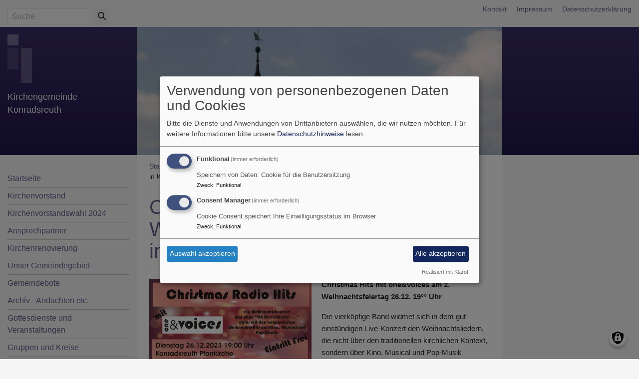

--- FILE ---
content_type: text/html; charset=UTF-8
request_url: https://www.konradsreuth-evangelisch.de/christmas-hits-mit-onevoices-am-2-weihnachtsfeiertag-2612-um-19-uhr-der-pfarrkirche-konradsreuth
body_size: 6310
content:
<!DOCTYPE html>
<html lang="de" dir="ltr" prefix="content: http://purl.org/rss/1.0/modules/content/  dc: http://purl.org/dc/terms/  foaf: http://xmlns.com/foaf/0.1/  og: http://ogp.me/ns#  rdfs: http://www.w3.org/2000/01/rdf-schema#  schema: http://schema.org/  sioc: http://rdfs.org/sioc/ns#  sioct: http://rdfs.org/sioc/types#  skos: http://www.w3.org/2004/02/skos/core#  xsd: http://www.w3.org/2001/XMLSchema# ">
  <head>
    <meta charset="utf-8" />
<noscript><style>form.antibot * :not(.antibot-message) { display: none !important; }</style>
</noscript><meta name="description" content="Christmas Hits mit one&amp;voices am 2. Weihnachtsfeiertag 26.12. 19°° Uhr" />
<meta property="og:url" content="https://www.konradsreuth-evangelisch.de/christmas-hits-mit-onevoices-am-2-weihnachtsfeiertag-2612-um-19-uhr-der-pfarrkirche-konradsreuth" />
<meta property="og:title" content="Christmas Hits mit one&amp;voices am 2. Weihnachtsfeiertag 26.12. um 19 Uhr in der Pfarrkirche in Konradsreuth" />
<meta property="og:description" content="Christmas Hits mit one&amp;voices am 2. Weihnachtsfeiertag 26.12. 19°° Uhr" />
<meta name="Generator" content="Drupal 10 (https://www.drupal.org)" />
<meta name="MobileOptimized" content="width" />
<meta name="HandheldFriendly" content="true" />
<meta name="viewport" content="width=device-width, initial-scale=1.0" />
<link rel="icon" href="/themes/custom/vk_classic/favicon.ico" type="image/vnd.microsoft.icon" />
<link rel="canonical" href="https://www.konradsreuth-evangelisch.de/christmas-hits-mit-onevoices-am-2-weihnachtsfeiertag-2612-um-19-uhr-der-pfarrkirche-konradsreuth" />
<link rel="shortlink" href="https://www.konradsreuth-evangelisch.de/node/100" />

    <title>Christmas Hits mit one&amp;voices am 2. Weihnachtsfeiertag 26.12. um 19 Uhr in der Pfarrkirche in Konradsreuth | Kirchengemeinde Konradsreuth</title>
    <link rel="stylesheet" media="all" href="/sites/konradsreuth-evangelisch.de/files/css/css_VfRqm5LyNu-a3cU2OEWQCkJSjPRQ1UQWRxRQ0RkoxX0.css?delta=0&amp;language=de&amp;theme=vk_classic&amp;include=eJxNilEOwjAMQy9UlCOhLM1YtLSpkm6C20OQmPixrfdMpuaLPaHyiofOQj8wFKWXXdENvvm_b3ayu1Qu8YrJDRYMLud-zwayNqxzn5GIFCOErgtZn-k2dIZM6Q_5wHQb62CHxlXwDWoTPIM" />
<link rel="stylesheet" media="all" href="/sites/konradsreuth-evangelisch.de/files/css/css_qAY8y3zn98QVheonnWqjt3vV9MXhT24LagpCmgTJ6IM.css?delta=1&amp;language=de&amp;theme=vk_classic&amp;include=eJxNilEOwjAMQy9UlCOhLM1YtLSpkm6C20OQmPixrfdMpuaLPaHyiofOQj8wFKWXXdENvvm_b3ayu1Qu8YrJDRYMLud-zwayNqxzn5GIFCOErgtZn-k2dIZM6Q_5wHQb62CHxlXwDWoTPIM" />

      
      <link rel="stylesheet" href="https://www.konradsreuth-evangelisch.de/sites/konradsreuth-evangelisch.de/files/theme/vk_classic_custom.css" />
      <script src="/libraries/klaro/dist/klaro-no-translations-no-css.js?t97uth" defer id="klaro-js"></script>

  </head>
  <body class="path-node page-node-type-article">
        <a href="#main-content" class="visually-hidden focusable skip-link">
      Direkt zum Inhalt
    </a>
    
      <div class="dialog-off-canvas-main-canvas" data-off-canvas-main-canvas>
    
<div id="debug">Debug: </div>
<header role="banner" id="vk_classic_header"><div id="vk_classic_topheader_wrapper"><div class="container"><div class="row"><div class="col d-flex flex-row justify-content-between"><div class="search-block-form form-inline region-block vk_classic_block search_form_block" data-drupal-selector="search-block-form" id="block-vk-classic-search" role="search"><div class="vk_classic_block_wrapper vk_classic_search_block d-flex flex-column"><form action="/search/node" method="get" id="search-block-form" accept-charset="UTF-8"><div class="js-form-item form-item js-form-type-search form-item-keys js-form-item-keys form-no-label"><label for="edit-keys" class="visually-hidden">Suche</label><input title="Geben Sie die Begriffe ein, nach denen Sie suchen." class="form-control mr-sm-2 form-search" data-drupal-selector="edit-keys" type="search" id="edit-keys" name="keys" value="" size="15" maxlength="128" placeholder="Suche" /></div><button type="submit" class="my-sm-0 btn form-submit" data-drupal-selector="edit-search"><i class="fas fa-search"></i></button><div data-drupal-selector="edit-actions" class="form-actions js-form-wrapper form-wrapper" id="edit-actions"></div></form></div></div><nav role="navigation" aria-labelledby="block-vk-classic-footer-menu" id="block-vk-classic-footer" class="block block-menu navigation menu--footer"><h2 class="visually-hidden" id="block-vk-classic-footer-menu">Fußbereichsmenü</h2><ul class="menu"><li class="menu-item"><a href="/contact" data-drupal-link-system-path="contact">Kontakt</a></li><li class="menu-item"><a href="/impressum" data-drupal-link-system-path="node/3">Impressum</a></li><li class="menu-item"><a href="/vkdatenschutz" title="Dynamische Datenchutzerklärung aus den Einstellungen der Seite" data-drupal-link-system-path="vkdatenschutz">Datenschutzerklärung</a></li></ul></nav></div></div></div></div><div id="vk_classic_header_wrapper">
<div id="block-vk-classic-branding" class="vk_classic_block">
  
    
  <div class="container">
    <div class="row">
      <div class="col-lg-3 col-md-4 flex-md-column d-flex flex-row" id="vk_classic_site_name">
          <div id="vk_classic_cross"><img src="/themes/custom/vk_classic/images/cross-logo_2.png" alt="ELKB Zeichen" /></div>
          <div id="vk_classic_sitename">
                                <a href="/" title="Startseite" rel="home">Kirchengemeinde Konradsreuth</a>
                        </div>

      </div>
      <div class="col-lg-8 col-md-10 col-14" id="vk_classic_logo">
                        <a href="/" title="Startseite" rel="home">
            <img src="https://www.konradsreuth-evangelisch.de/sites/konradsreuth-evangelisch.de/files/styles/banner_768x270/public/logo.jpg?itok=uqLbFeXa" alt="Startseite" class="img-fluid"/>
          </a>
              </div>
            </div>
</div>


</div>
</div></header>

<div class="container">
  <div class="row">
    <aside class="col-lg-3 col-md-4" id="sidebar_first" role="complementary">
        
    <nav role="navigation" aria-labelledby="block-vk-classic-main-menu-menu" id="block-vk-classic-main-menu" class="block block-menu navigation menu--main navbar navbar-toggleable-sm">
                        
    <h2 class="visually-hidden" id="block-vk-classic-main-menu-menu">Hauptnavigation</h2>
    

                <button class="navbar-toggler  navbar-toggler-left navbar-inverse" type="button" data-toggle="collapse" data-target="#navbarMainMenu" aria-controls="navbarMainMenu" aria-expanded="false" aria-label="Toggle navigation">
            <span class="navbar-toggler-icon"></span>
        </button>
        <a class="navbar-brand hidden-md-up" href="#">&nbsp;</a>
        <div class="collapse navbar-collapse" id="navbarMainMenu">
                          <ul class="menu">
                    <li class="menu-item">
        <a href="/" title="" data-drupal-link-system-path="&lt;front&gt;">Startseite</a>
              </li>
                <li class="menu-item">
        <a href="/der-kirchenvorstand" data-drupal-link-system-path="node/10">Kirchenvorstand</a>
              </li>
                <li class="menu-item">
        <a href="/unser-neuer-kirchenvorstand" title="Infos zur Kirchenvorstandswahl" data-drupal-link-system-path="node/84">Kirchenvorstandswahl 2024</a>
              </li>
                <li class="menu-item menu-item--collapsed">
        <a href="/pfarrbuero/pfarrbuero/pfarrbuero/pfarrbuero/pfarrbuero/pfarrbuero" title="" data-drupal-link-system-path="node/19">Ansprechpartner</a>
              </li>
                <li class="menu-item menu-item--collapsed">
        <a href="/kirchenrenovierung" data-drupal-link-system-path="node/30">Kirchenrenovierung</a>
              </li>
                <li class="menu-item">
        <a href="/unser-gemeindegebiet" data-drupal-link-system-path="node/7">Unser Gemeindegebiet</a>
              </li>
                <li class="menu-item">
        <a href="/gemeindebote" data-drupal-link-system-path="node/23">Gemeindebote</a>
              </li>
                <li class="menu-item">
        <a href="/archiv-andachten-und-gottesdienste" title="Anregungen zur Bibellese, Gebet, Andacht" data-drupal-link-system-path="node/79">Archiv - Andachten etc.</a>
              </li>
                <li class="menu-item">
        <a href="/gottesdienste-und-veranstaltungen" data-drupal-link-system-path="node/91">Gottesdienste und Veranstaltungen</a>
              </li>
                <li class="menu-item menu-item--collapsed">
        <a href="/gruppen-und-kreise" title="Bibelkreis" data-drupal-link-system-path="node/55">Gruppen und Kreise</a>
              </li>
                <li class="menu-item menu-item--collapsed">
        <a href="/praevention-sexualisierter-gewalt" data-drupal-link-system-path="node/142">Prävention sexualisierter Gewalt</a>
              </li>
        </ul>
  


        </div>

    </nav>



    </aside>
    <a id="main-content" tabindex="-1"></a>    <main class="col-lg-8 col-md-10 d-flex flex-column" role="main">
        
    
<div id="block-vk-classic-breadcrumbs" class="vk_classic_block">
  
    
        <nav class="breadcrumb" role="navigation" aria-labelledby="system-breadcrumb">
    <h2 id="system-breadcrumb" class="visually-hidden">Breadcrumb</h2>
    <ol>
          <li>
                  <a href="/">Startseite</a>
              </li>
          <li>
                  Christmas Hits mit one&amp;voices am 2. Weihnachtsfeiertag 26.12. um 19 Uhr in der Pfarrkirche in Konradsreuth
              </li>
        </ol>
  </nav>

  </div>
<div data-drupal-messages-fallback class="hidden"></div>



        
    
<div id="block-vk-classic-page-title" class="vk_classic_block">
  
    
      
  <h1><span property="schema:name">Christmas Hits mit one&amp;voices am 2. Weihnachtsfeiertag 26.12. um 19 Uhr in der Pfarrkirche in Konradsreuth</span>
</h1>


  </div>

<div id="block-vk-classic-content" class="vk_classic_block">
  
    
      
<article data-history-node-id="100" about="/christmas-hits-mit-onevoices-am-2-weihnachtsfeiertag-2612-um-19-uhr-der-pfarrkirche-konradsreuth" typeof="schema:Article" class="node node--type-article node--promoted node--view-mode-full">

  
      <span property="schema:name" content="Christmas Hits mit one&amp;voices am 2. Weihnachtsfeiertag 26.12. um 19 Uhr in der Pfarrkirche in Konradsreuth" class="hidden"></span>


  
  <div class="node__content">
    <div class="article-group-wrapper">
    <div class="row">
        <div class="col">
                        <div class="media-bild view-mode-bild-im-texteditor">
                        
<a href="https://www.konradsreuth-evangelisch.de/sites/konradsreuth-evangelisch.de/files/styles/max_1300x1300/public/media/img/konzert_26.12.2023_0.jpg?itok=FM2ZlVoA" aria-label="{&quot;alt&quot;:&quot;Christmas Hits mit one&amp;voices&quot;}" role="button"  title="Christmas Hits mit one&amp;voices" data-colorbox-gallery="" class="colorbox" aria-controls="colorbox-fvEfEs5OqKA" data-cbox-img-attrs="{&quot;alt&quot;:&quot;Christmas Hits mit one&amp;voices&quot;}">
<img id="colorbox-fvEfEs5OqKA" src="/sites/konradsreuth-evangelisch.de/files/styles/max_325x325/public/media/img/konzert_26.12.2023_0.jpg?itok=OC5HrPzA" width="325" height="170" alt="Christmas Hits mit one&amp;voices" loading="lazy" typeof="foaf:Image" />
</a>

      
    </div>

                  <p><span style="font-size:11pt"><span style="font-family:&quot;Calibri&quot;,sans-serif"><b>Christmas Hits mit one&amp;voices am 2. Weihnachtsfeiertag 26.12. 19°° Uhr</b></span></span></p>

<p><span style="font-size:11pt"><span style="font-family:&quot;Calibri&quot;,sans-serif">Die vierköpfige Band widmet sich in dem gut einstündigen Live-Konzert den Weihnachtsliedern, die nicht über den traditionellen kirchlichen Kontext, sondern über Kino, Musical und Pop-Musik Eingang in unser aller Hörgewohnheiten gefunden haben und für viele von uns genauso zur Weihnachtszeit gehören wie "Stille Nacht". </span></span></p>

<p><span style="font-size:11pt"><span style="font-family:&quot;Calibri&quot;,sans-serif">Wir hören an diesem Abend stattdessen Interpretationen der bekanntesten "Christmas Radio Hits" der letzten 90 Jahre beginnend von Interpreten wie Bing Crosby, Frank Sinatra aus den 1940er Jahren bis hin zu Mariah Carey und Melanie Thornton aus den 2000ern. </span></span></p>

<p><span style="font-size:11pt"><span style="font-family:&quot;Calibri&quot;,sans-serif">Dass "White Christmas ... " mit dabei ist, versteht sich !</span></span></p>

<p><span style="font-size:11pt"><span style="font-family:&quot;Calibri&quot;,sans-serif">Wir freuen uns auf einen entspannten Abend mit bekannten Melodien zum Mitsummen im Kerzenschein.</span></span></p>

<p><span style="font-size:11pt"><span style="font-family:&quot;Calibri&quot;,sans-serif">Der Eintritt zum Konzert ist frei. Wer möchte, kann mit einer Spende zur Deckung der Unkosten beitragen.</span></span></p>

      
        </div>
    </div>
</div>
<div class="container">
  <div class="row col-12 share_icon_content">
                  
          
                    </div>
</div>

  </div>

</article>

  </div>




                    <!--div id="socialshareprivacy" ></div-->
            <!--div class="shariff mt-auto" data-lang="de" data-orientation="horizontal"
                 data-services="[&quot;facebook&quot;,&quot;twitter&quot;,&quot;whatsapp&quot;,&quot;linkedIn&quot;]"
                 data-theme="grey"></div-->
            </main>
    <aside class="col-lg-3" id="sidebar_second" role="complementary">
        
    </aside>
  </div>
</div>

<footer role="contentinfo" id="vk_classic_footer">
    <div class="container">
        <div class="row">
            <div class="col">
                
    <nav role="navigation" aria-labelledby="block-vk-classic-account-menu-menu" id="block-vk-classic-account-menu" class="block block-menu navigation menu--account">
            
  <h2 class="visually-hidden" id="block-vk-classic-account-menu-menu">Benutzermenü</h2>
  

                      <ul class="menu">
                    <li class="menu-item">
        <a href="/user/login" data-drupal-link-system-path="user/login">Anmelden</a>
              </li>
        </ul>
  


  </nav>



            </div>
        </div>
    </div>
    <div class="container">
        <div class="row vk_copyright">
            <div class="col">
                <span class="align-bottom"><a href="http://www.vernetzte-kirche.de" target="_blank"><img src="/themes/custom/vk_base/images/Logo_vk_80.png" align="bottom" alt="Logo Vernetzte Kirche"></a></span>
            </div>
        </div>
    </div>
</footer>

  </div>

    
    <script type="application/json" data-drupal-selector="drupal-settings-json">{"path":{"baseUrl":"\/","pathPrefix":"","currentPath":"node\/100","currentPathIsAdmin":false,"isFront":false,"currentLanguage":"de"},"pluralDelimiter":"\u0003","suppressDeprecationErrors":true,"klaro":{"config":{"elementId":"klaro","storageMethod":"cookie","cookieName":"klaro","cookieExpiresAfterDays":180,"cookieDomain":"","groupByPurpose":false,"acceptAll":true,"hideDeclineAll":true,"hideLearnMore":false,"learnMoreAsButton":true,"additionalClass":" hide-consent-dialog-title learn-more-as-button klaro-theme-vk_classic","disablePoweredBy":false,"htmlTexts":false,"autoFocus":true,"mustConsent":true,"privacyPolicy":"\/","lang":"de","services":[{"name":"cms","default":true,"title":"Funktional","description":"Speichern von Daten: Cookie f\u00fcr die Benutzersitzung","purposes":["cms"],"callbackCode":"","cookies":["^[SESS|SSESS]","",""],"required":true,"optOut":false,"onlyOnce":false,"contextualConsentOnly":false,"contextualConsentText":"","wrapperIdentifier":[],"translations":{"de":{"title":"Funktional"}}},{"name":"klaro","default":true,"title":"Consent Manager","description":"Cookie Consent speichert Ihre Einwilligungsstatus im Browser","purposes":["cms"],"callbackCode":"","cookies":[],"required":true,"optOut":false,"onlyOnce":false,"contextualConsentOnly":false,"contextualConsentText":"Consent Text...","wrapperIdentifier":[],"translations":{"de":{"title":"Consent Manager"}}}],"translations":{"de":{"consentModal":{"title":"Verwendung von personenbezogenen Daten und Cookies","description":"Bitte die Dienste und Anwendungen von Drittanbietern ausw\u00e4hlen, die wir nutzen m\u00f6chten.\n","privacyPolicy":{"name":"Datenschutzhinweise","text":"F\u00fcr weitere Informationen bitte unsere {privacyPolicy} lesen.\n"}},"consentNotice":{"title":"Verwendung von personenbezogenen Daten und Cookies","changeDescription":"Es gab \u00c4nderungen seit dem letzten Besuch und die Einwilligungen m\u00fcssen aktualisiert werden.","description":"Wir verwenden Cookies und verarbeiten personenbezogene Daten f\u00fcr die folgenden Zwecke: {purposes}.\n","learnMore":"Anpassen","privacyPolicy":{"name":"Datenschutzhinweise"}},"ok":"Akzeptieren","save":"Speichern","decline":"Ablehnen","close":"Schlie\u00dfen","acceptAll":"Alle akzeptieren","acceptSelected":"Auswahl akzeptieren","service":{"disableAll":{"title":"Alle Dienste umschalten","description":"Diesen Schalter nutzen, um alle Dienste zu aktivieren\/deaktivieren."},"optOut":{"title":"(Opt-Out)","description":"Dieser Dienst wird standardm\u00e4\u00dfig geladen (Opt-out m\u00f6glich)."},"required":{"title":"(immer erforderlich)","description":"Dieser Dienst ist immer erforderlich."},"purposes":"Zweck","purpose":"Zweck"},"contextualConsent":{"acceptAlways":"Immer","acceptOnce":"Ja (einmalig)","description":"Von {title} bereitgestellten externen Inhalt laden?"},"poweredBy":"Realisiert mit Klaro!","purposeItem":{"service":"Dienst","services":"Dienste"},"privacyPolicy":{"name":"Datenschutzhinweise","text":"F\u00fcr weitere Informationen bitte unsere {privacyPolicy} lesen.\n"},"purposes":{"cms":{"title":"Funktional","description":""},"advertising":{"title":"Werbung und Marketing","description":""},"analytics":{"title":"Analysen","description":""},"livechat":{"title":"Live-Chat","description":""},"security":{"title":"Sicherheit","description":""},"styling":{"title":"Styling","description":""},"external_content":{"title":"Eingebettete externe Inhalte","description":""}}}},"showNoticeTitle":true,"styling":{"theme":["light"]}},"dialog_mode":"manager","show_toggle_button":true,"toggle_button_icon":null,"show_close_button":true,"exclude_urls":[],"disable_urls":[]},"field_group":{"html_element":{"mode":"default","context":"view","settings":{"classes":"","id":"","element":"div","show_label":false,"label_element":"h3","attributes":"","effect":"none","speed":"fast"}}},"colorbox":{"transition":"elastic","speed":350,"opacity":0.85,"slideshow":false,"slideshowAuto":true,"slideshowSpeed":2500,"slideshowStart":"start slideshow","slideshowStop":"stop slideshow","current":"{current} von {total}","previous":"\u00ab Zur\u00fcck","next":"Weiter \u00bb","close":"Schlie\u00dfen","overlayClose":true,"returnFocus":false,"maxWidth":"98%","maxHeight":"98%","initialWidth":"300","initialHeight":"250","fixed":true,"scrolling":true,"mobiledetect":true,"mobiledevicewidth":"480px"},"ajaxTrustedUrl":{"\/search\/node":true},"user":{"uid":0,"permissionsHash":"2754be05f87c052836d0beb16e7b59b6a821f5ff5305ebdc5ea67c81bb31dfa4"}}</script>
<script src="/sites/konradsreuth-evangelisch.de/files/js/js_xaScSMwclvkmaF8gl6RU7rPknqO87-uokYVDeTHWx2U.js?scope=footer&amp;delta=0&amp;language=de&amp;theme=vk_classic&amp;include=eJxNjksOgDAIBS9Uw5EMtqhELA2tRm-vNf42E2beBq-i1ukG_j6aQKt7BAL1uEj5BZ3TYtzvX0qCHN0kaAoX3Tq1HWaCiipeMGf2n2ssFEse0QgqOQ58xrqNJInsfecAuVQ-xA"></script>

  </body>
</html>


--- FILE ---
content_type: text/css
request_url: https://www.konradsreuth-evangelisch.de/sites/konradsreuth-evangelisch.de/files/theme/vk_classic_custom.css
body_size: 748
content:
#vk_classic_topheader_wrapper { background-color: #F5F5F5;background-image: linear-gradient( #F5F5F5, #f5f5f5);} #vk_classic_header_wrapper { background-color: #21164e;background-image: linear-gradient( #3a2f67, #21164e);} #navbarMainMenu > ul > li {
  border-bottom:1px solid rgba(0,0,0,0.2);
}body { background-color: #F5F5F5} #sidebar_second h2.block_title, #sidebar_first h2.block_title { background-color: #FFFFFF} main { background-color: #ffffff} #vk_classic_topheader_wrapper a, #vk_classic_topheader_wrapper a:hover, #vk_classic_topheader_wrapper a:visited { color: #695f90} #vk_classic_sitename a, #vk_classic_sitename a:visited, #vk_classic_sitename a:hover {  color: #f5f5f5;  text-decoration: none;  }  #sidebar_first,#sidebar_second, #sidebar_first a, #sidebar_second a, #sidebar_first .menu li, #vk_classic_footer, #vk_classic_footer a {  color: #695f90;  text-decoration: none;  }  .navbar-toggler { border-color: #695f90 } .navbar-inverse .navbar-toggler-icon { background-image: url("data:image/svg+xml;charset=utf8,%3Csvg viewBox='0 0 32 32' xmlns='http://www.w3.org/2000/svg'%3E%3Cpath stroke='rgba(105,95,144, 0.8)' stroke-width='2' stroke-linecap='round' stroke-miterlimit='10' d='M4 8h24M4 16h24M4 24h24'/%3E%3C/svg%3E"); }#sidebar_first .menu a.is-active,
#sidebar_first .menu li.menu-item--active-trail > a,
#sidebar_first a:hover,
#sidebar_second .menu a.is-active,
#sidebar_second .menu li.menu-item--active-trail > a,
#sidebar_second a:hover {
    color: #291b61}main a, main a:visited { color: #695f90} main a:hover { color: #3a2d6c} main h1,main h2, main h3,main h4,main h5,main h6 {color:#695f90} #sidebar_first h1,#sidebar_first h2, #sidebar_first h3,#sidebar_first h4,#sidebar_first h5,#sidebar_first h6,
#sidebar_second h1,#sidebar_second h2, #sidebar_second h3,#sidebar_second h4,#sidebar_second h5,#sidebar_second h6
{color:#695f90} #vk_classic_cross { opacity:0.4 } 
body {font-family:Arial, Helvetica, "Nimbus Sans L", sans-serif; }